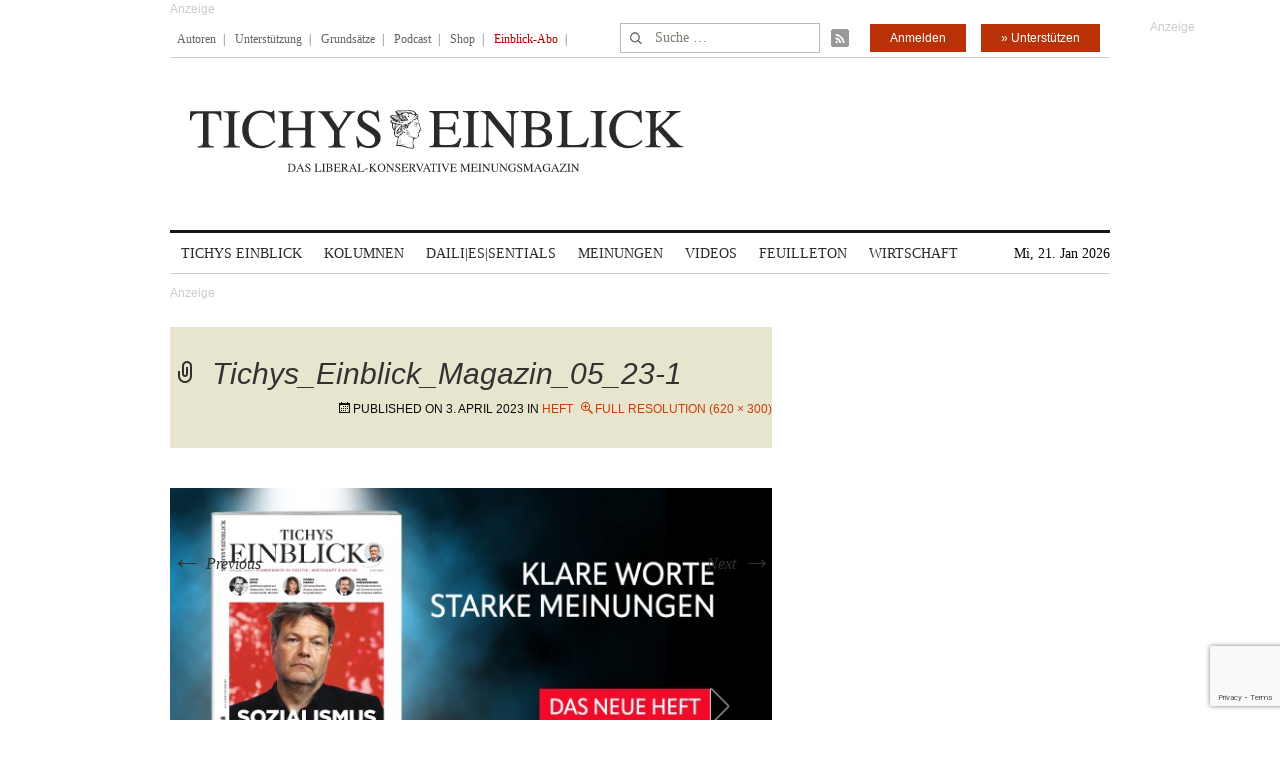

--- FILE ---
content_type: text/html; charset=utf-8
request_url: https://www.google.com/recaptcha/api2/anchor?ar=1&k=6Le6AmwiAAAAAOZstAX0__7Y59Efcp0Wh63ksq_W&co=aHR0cHM6Ly93d3cudGljaHlzZWluYmxpY2suZGU6NDQz&hl=en&v=PoyoqOPhxBO7pBk68S4YbpHZ&size=invisible&anchor-ms=20000&execute-ms=30000&cb=x0oaoksh5air
body_size: 48614
content:
<!DOCTYPE HTML><html dir="ltr" lang="en"><head><meta http-equiv="Content-Type" content="text/html; charset=UTF-8">
<meta http-equiv="X-UA-Compatible" content="IE=edge">
<title>reCAPTCHA</title>
<style type="text/css">
/* cyrillic-ext */
@font-face {
  font-family: 'Roboto';
  font-style: normal;
  font-weight: 400;
  font-stretch: 100%;
  src: url(//fonts.gstatic.com/s/roboto/v48/KFO7CnqEu92Fr1ME7kSn66aGLdTylUAMa3GUBHMdazTgWw.woff2) format('woff2');
  unicode-range: U+0460-052F, U+1C80-1C8A, U+20B4, U+2DE0-2DFF, U+A640-A69F, U+FE2E-FE2F;
}
/* cyrillic */
@font-face {
  font-family: 'Roboto';
  font-style: normal;
  font-weight: 400;
  font-stretch: 100%;
  src: url(//fonts.gstatic.com/s/roboto/v48/KFO7CnqEu92Fr1ME7kSn66aGLdTylUAMa3iUBHMdazTgWw.woff2) format('woff2');
  unicode-range: U+0301, U+0400-045F, U+0490-0491, U+04B0-04B1, U+2116;
}
/* greek-ext */
@font-face {
  font-family: 'Roboto';
  font-style: normal;
  font-weight: 400;
  font-stretch: 100%;
  src: url(//fonts.gstatic.com/s/roboto/v48/KFO7CnqEu92Fr1ME7kSn66aGLdTylUAMa3CUBHMdazTgWw.woff2) format('woff2');
  unicode-range: U+1F00-1FFF;
}
/* greek */
@font-face {
  font-family: 'Roboto';
  font-style: normal;
  font-weight: 400;
  font-stretch: 100%;
  src: url(//fonts.gstatic.com/s/roboto/v48/KFO7CnqEu92Fr1ME7kSn66aGLdTylUAMa3-UBHMdazTgWw.woff2) format('woff2');
  unicode-range: U+0370-0377, U+037A-037F, U+0384-038A, U+038C, U+038E-03A1, U+03A3-03FF;
}
/* math */
@font-face {
  font-family: 'Roboto';
  font-style: normal;
  font-weight: 400;
  font-stretch: 100%;
  src: url(//fonts.gstatic.com/s/roboto/v48/KFO7CnqEu92Fr1ME7kSn66aGLdTylUAMawCUBHMdazTgWw.woff2) format('woff2');
  unicode-range: U+0302-0303, U+0305, U+0307-0308, U+0310, U+0312, U+0315, U+031A, U+0326-0327, U+032C, U+032F-0330, U+0332-0333, U+0338, U+033A, U+0346, U+034D, U+0391-03A1, U+03A3-03A9, U+03B1-03C9, U+03D1, U+03D5-03D6, U+03F0-03F1, U+03F4-03F5, U+2016-2017, U+2034-2038, U+203C, U+2040, U+2043, U+2047, U+2050, U+2057, U+205F, U+2070-2071, U+2074-208E, U+2090-209C, U+20D0-20DC, U+20E1, U+20E5-20EF, U+2100-2112, U+2114-2115, U+2117-2121, U+2123-214F, U+2190, U+2192, U+2194-21AE, U+21B0-21E5, U+21F1-21F2, U+21F4-2211, U+2213-2214, U+2216-22FF, U+2308-230B, U+2310, U+2319, U+231C-2321, U+2336-237A, U+237C, U+2395, U+239B-23B7, U+23D0, U+23DC-23E1, U+2474-2475, U+25AF, U+25B3, U+25B7, U+25BD, U+25C1, U+25CA, U+25CC, U+25FB, U+266D-266F, U+27C0-27FF, U+2900-2AFF, U+2B0E-2B11, U+2B30-2B4C, U+2BFE, U+3030, U+FF5B, U+FF5D, U+1D400-1D7FF, U+1EE00-1EEFF;
}
/* symbols */
@font-face {
  font-family: 'Roboto';
  font-style: normal;
  font-weight: 400;
  font-stretch: 100%;
  src: url(//fonts.gstatic.com/s/roboto/v48/KFO7CnqEu92Fr1ME7kSn66aGLdTylUAMaxKUBHMdazTgWw.woff2) format('woff2');
  unicode-range: U+0001-000C, U+000E-001F, U+007F-009F, U+20DD-20E0, U+20E2-20E4, U+2150-218F, U+2190, U+2192, U+2194-2199, U+21AF, U+21E6-21F0, U+21F3, U+2218-2219, U+2299, U+22C4-22C6, U+2300-243F, U+2440-244A, U+2460-24FF, U+25A0-27BF, U+2800-28FF, U+2921-2922, U+2981, U+29BF, U+29EB, U+2B00-2BFF, U+4DC0-4DFF, U+FFF9-FFFB, U+10140-1018E, U+10190-1019C, U+101A0, U+101D0-101FD, U+102E0-102FB, U+10E60-10E7E, U+1D2C0-1D2D3, U+1D2E0-1D37F, U+1F000-1F0FF, U+1F100-1F1AD, U+1F1E6-1F1FF, U+1F30D-1F30F, U+1F315, U+1F31C, U+1F31E, U+1F320-1F32C, U+1F336, U+1F378, U+1F37D, U+1F382, U+1F393-1F39F, U+1F3A7-1F3A8, U+1F3AC-1F3AF, U+1F3C2, U+1F3C4-1F3C6, U+1F3CA-1F3CE, U+1F3D4-1F3E0, U+1F3ED, U+1F3F1-1F3F3, U+1F3F5-1F3F7, U+1F408, U+1F415, U+1F41F, U+1F426, U+1F43F, U+1F441-1F442, U+1F444, U+1F446-1F449, U+1F44C-1F44E, U+1F453, U+1F46A, U+1F47D, U+1F4A3, U+1F4B0, U+1F4B3, U+1F4B9, U+1F4BB, U+1F4BF, U+1F4C8-1F4CB, U+1F4D6, U+1F4DA, U+1F4DF, U+1F4E3-1F4E6, U+1F4EA-1F4ED, U+1F4F7, U+1F4F9-1F4FB, U+1F4FD-1F4FE, U+1F503, U+1F507-1F50B, U+1F50D, U+1F512-1F513, U+1F53E-1F54A, U+1F54F-1F5FA, U+1F610, U+1F650-1F67F, U+1F687, U+1F68D, U+1F691, U+1F694, U+1F698, U+1F6AD, U+1F6B2, U+1F6B9-1F6BA, U+1F6BC, U+1F6C6-1F6CF, U+1F6D3-1F6D7, U+1F6E0-1F6EA, U+1F6F0-1F6F3, U+1F6F7-1F6FC, U+1F700-1F7FF, U+1F800-1F80B, U+1F810-1F847, U+1F850-1F859, U+1F860-1F887, U+1F890-1F8AD, U+1F8B0-1F8BB, U+1F8C0-1F8C1, U+1F900-1F90B, U+1F93B, U+1F946, U+1F984, U+1F996, U+1F9E9, U+1FA00-1FA6F, U+1FA70-1FA7C, U+1FA80-1FA89, U+1FA8F-1FAC6, U+1FACE-1FADC, U+1FADF-1FAE9, U+1FAF0-1FAF8, U+1FB00-1FBFF;
}
/* vietnamese */
@font-face {
  font-family: 'Roboto';
  font-style: normal;
  font-weight: 400;
  font-stretch: 100%;
  src: url(//fonts.gstatic.com/s/roboto/v48/KFO7CnqEu92Fr1ME7kSn66aGLdTylUAMa3OUBHMdazTgWw.woff2) format('woff2');
  unicode-range: U+0102-0103, U+0110-0111, U+0128-0129, U+0168-0169, U+01A0-01A1, U+01AF-01B0, U+0300-0301, U+0303-0304, U+0308-0309, U+0323, U+0329, U+1EA0-1EF9, U+20AB;
}
/* latin-ext */
@font-face {
  font-family: 'Roboto';
  font-style: normal;
  font-weight: 400;
  font-stretch: 100%;
  src: url(//fonts.gstatic.com/s/roboto/v48/KFO7CnqEu92Fr1ME7kSn66aGLdTylUAMa3KUBHMdazTgWw.woff2) format('woff2');
  unicode-range: U+0100-02BA, U+02BD-02C5, U+02C7-02CC, U+02CE-02D7, U+02DD-02FF, U+0304, U+0308, U+0329, U+1D00-1DBF, U+1E00-1E9F, U+1EF2-1EFF, U+2020, U+20A0-20AB, U+20AD-20C0, U+2113, U+2C60-2C7F, U+A720-A7FF;
}
/* latin */
@font-face {
  font-family: 'Roboto';
  font-style: normal;
  font-weight: 400;
  font-stretch: 100%;
  src: url(//fonts.gstatic.com/s/roboto/v48/KFO7CnqEu92Fr1ME7kSn66aGLdTylUAMa3yUBHMdazQ.woff2) format('woff2');
  unicode-range: U+0000-00FF, U+0131, U+0152-0153, U+02BB-02BC, U+02C6, U+02DA, U+02DC, U+0304, U+0308, U+0329, U+2000-206F, U+20AC, U+2122, U+2191, U+2193, U+2212, U+2215, U+FEFF, U+FFFD;
}
/* cyrillic-ext */
@font-face {
  font-family: 'Roboto';
  font-style: normal;
  font-weight: 500;
  font-stretch: 100%;
  src: url(//fonts.gstatic.com/s/roboto/v48/KFO7CnqEu92Fr1ME7kSn66aGLdTylUAMa3GUBHMdazTgWw.woff2) format('woff2');
  unicode-range: U+0460-052F, U+1C80-1C8A, U+20B4, U+2DE0-2DFF, U+A640-A69F, U+FE2E-FE2F;
}
/* cyrillic */
@font-face {
  font-family: 'Roboto';
  font-style: normal;
  font-weight: 500;
  font-stretch: 100%;
  src: url(//fonts.gstatic.com/s/roboto/v48/KFO7CnqEu92Fr1ME7kSn66aGLdTylUAMa3iUBHMdazTgWw.woff2) format('woff2');
  unicode-range: U+0301, U+0400-045F, U+0490-0491, U+04B0-04B1, U+2116;
}
/* greek-ext */
@font-face {
  font-family: 'Roboto';
  font-style: normal;
  font-weight: 500;
  font-stretch: 100%;
  src: url(//fonts.gstatic.com/s/roboto/v48/KFO7CnqEu92Fr1ME7kSn66aGLdTylUAMa3CUBHMdazTgWw.woff2) format('woff2');
  unicode-range: U+1F00-1FFF;
}
/* greek */
@font-face {
  font-family: 'Roboto';
  font-style: normal;
  font-weight: 500;
  font-stretch: 100%;
  src: url(//fonts.gstatic.com/s/roboto/v48/KFO7CnqEu92Fr1ME7kSn66aGLdTylUAMa3-UBHMdazTgWw.woff2) format('woff2');
  unicode-range: U+0370-0377, U+037A-037F, U+0384-038A, U+038C, U+038E-03A1, U+03A3-03FF;
}
/* math */
@font-face {
  font-family: 'Roboto';
  font-style: normal;
  font-weight: 500;
  font-stretch: 100%;
  src: url(//fonts.gstatic.com/s/roboto/v48/KFO7CnqEu92Fr1ME7kSn66aGLdTylUAMawCUBHMdazTgWw.woff2) format('woff2');
  unicode-range: U+0302-0303, U+0305, U+0307-0308, U+0310, U+0312, U+0315, U+031A, U+0326-0327, U+032C, U+032F-0330, U+0332-0333, U+0338, U+033A, U+0346, U+034D, U+0391-03A1, U+03A3-03A9, U+03B1-03C9, U+03D1, U+03D5-03D6, U+03F0-03F1, U+03F4-03F5, U+2016-2017, U+2034-2038, U+203C, U+2040, U+2043, U+2047, U+2050, U+2057, U+205F, U+2070-2071, U+2074-208E, U+2090-209C, U+20D0-20DC, U+20E1, U+20E5-20EF, U+2100-2112, U+2114-2115, U+2117-2121, U+2123-214F, U+2190, U+2192, U+2194-21AE, U+21B0-21E5, U+21F1-21F2, U+21F4-2211, U+2213-2214, U+2216-22FF, U+2308-230B, U+2310, U+2319, U+231C-2321, U+2336-237A, U+237C, U+2395, U+239B-23B7, U+23D0, U+23DC-23E1, U+2474-2475, U+25AF, U+25B3, U+25B7, U+25BD, U+25C1, U+25CA, U+25CC, U+25FB, U+266D-266F, U+27C0-27FF, U+2900-2AFF, U+2B0E-2B11, U+2B30-2B4C, U+2BFE, U+3030, U+FF5B, U+FF5D, U+1D400-1D7FF, U+1EE00-1EEFF;
}
/* symbols */
@font-face {
  font-family: 'Roboto';
  font-style: normal;
  font-weight: 500;
  font-stretch: 100%;
  src: url(//fonts.gstatic.com/s/roboto/v48/KFO7CnqEu92Fr1ME7kSn66aGLdTylUAMaxKUBHMdazTgWw.woff2) format('woff2');
  unicode-range: U+0001-000C, U+000E-001F, U+007F-009F, U+20DD-20E0, U+20E2-20E4, U+2150-218F, U+2190, U+2192, U+2194-2199, U+21AF, U+21E6-21F0, U+21F3, U+2218-2219, U+2299, U+22C4-22C6, U+2300-243F, U+2440-244A, U+2460-24FF, U+25A0-27BF, U+2800-28FF, U+2921-2922, U+2981, U+29BF, U+29EB, U+2B00-2BFF, U+4DC0-4DFF, U+FFF9-FFFB, U+10140-1018E, U+10190-1019C, U+101A0, U+101D0-101FD, U+102E0-102FB, U+10E60-10E7E, U+1D2C0-1D2D3, U+1D2E0-1D37F, U+1F000-1F0FF, U+1F100-1F1AD, U+1F1E6-1F1FF, U+1F30D-1F30F, U+1F315, U+1F31C, U+1F31E, U+1F320-1F32C, U+1F336, U+1F378, U+1F37D, U+1F382, U+1F393-1F39F, U+1F3A7-1F3A8, U+1F3AC-1F3AF, U+1F3C2, U+1F3C4-1F3C6, U+1F3CA-1F3CE, U+1F3D4-1F3E0, U+1F3ED, U+1F3F1-1F3F3, U+1F3F5-1F3F7, U+1F408, U+1F415, U+1F41F, U+1F426, U+1F43F, U+1F441-1F442, U+1F444, U+1F446-1F449, U+1F44C-1F44E, U+1F453, U+1F46A, U+1F47D, U+1F4A3, U+1F4B0, U+1F4B3, U+1F4B9, U+1F4BB, U+1F4BF, U+1F4C8-1F4CB, U+1F4D6, U+1F4DA, U+1F4DF, U+1F4E3-1F4E6, U+1F4EA-1F4ED, U+1F4F7, U+1F4F9-1F4FB, U+1F4FD-1F4FE, U+1F503, U+1F507-1F50B, U+1F50D, U+1F512-1F513, U+1F53E-1F54A, U+1F54F-1F5FA, U+1F610, U+1F650-1F67F, U+1F687, U+1F68D, U+1F691, U+1F694, U+1F698, U+1F6AD, U+1F6B2, U+1F6B9-1F6BA, U+1F6BC, U+1F6C6-1F6CF, U+1F6D3-1F6D7, U+1F6E0-1F6EA, U+1F6F0-1F6F3, U+1F6F7-1F6FC, U+1F700-1F7FF, U+1F800-1F80B, U+1F810-1F847, U+1F850-1F859, U+1F860-1F887, U+1F890-1F8AD, U+1F8B0-1F8BB, U+1F8C0-1F8C1, U+1F900-1F90B, U+1F93B, U+1F946, U+1F984, U+1F996, U+1F9E9, U+1FA00-1FA6F, U+1FA70-1FA7C, U+1FA80-1FA89, U+1FA8F-1FAC6, U+1FACE-1FADC, U+1FADF-1FAE9, U+1FAF0-1FAF8, U+1FB00-1FBFF;
}
/* vietnamese */
@font-face {
  font-family: 'Roboto';
  font-style: normal;
  font-weight: 500;
  font-stretch: 100%;
  src: url(//fonts.gstatic.com/s/roboto/v48/KFO7CnqEu92Fr1ME7kSn66aGLdTylUAMa3OUBHMdazTgWw.woff2) format('woff2');
  unicode-range: U+0102-0103, U+0110-0111, U+0128-0129, U+0168-0169, U+01A0-01A1, U+01AF-01B0, U+0300-0301, U+0303-0304, U+0308-0309, U+0323, U+0329, U+1EA0-1EF9, U+20AB;
}
/* latin-ext */
@font-face {
  font-family: 'Roboto';
  font-style: normal;
  font-weight: 500;
  font-stretch: 100%;
  src: url(//fonts.gstatic.com/s/roboto/v48/KFO7CnqEu92Fr1ME7kSn66aGLdTylUAMa3KUBHMdazTgWw.woff2) format('woff2');
  unicode-range: U+0100-02BA, U+02BD-02C5, U+02C7-02CC, U+02CE-02D7, U+02DD-02FF, U+0304, U+0308, U+0329, U+1D00-1DBF, U+1E00-1E9F, U+1EF2-1EFF, U+2020, U+20A0-20AB, U+20AD-20C0, U+2113, U+2C60-2C7F, U+A720-A7FF;
}
/* latin */
@font-face {
  font-family: 'Roboto';
  font-style: normal;
  font-weight: 500;
  font-stretch: 100%;
  src: url(//fonts.gstatic.com/s/roboto/v48/KFO7CnqEu92Fr1ME7kSn66aGLdTylUAMa3yUBHMdazQ.woff2) format('woff2');
  unicode-range: U+0000-00FF, U+0131, U+0152-0153, U+02BB-02BC, U+02C6, U+02DA, U+02DC, U+0304, U+0308, U+0329, U+2000-206F, U+20AC, U+2122, U+2191, U+2193, U+2212, U+2215, U+FEFF, U+FFFD;
}
/* cyrillic-ext */
@font-face {
  font-family: 'Roboto';
  font-style: normal;
  font-weight: 900;
  font-stretch: 100%;
  src: url(//fonts.gstatic.com/s/roboto/v48/KFO7CnqEu92Fr1ME7kSn66aGLdTylUAMa3GUBHMdazTgWw.woff2) format('woff2');
  unicode-range: U+0460-052F, U+1C80-1C8A, U+20B4, U+2DE0-2DFF, U+A640-A69F, U+FE2E-FE2F;
}
/* cyrillic */
@font-face {
  font-family: 'Roboto';
  font-style: normal;
  font-weight: 900;
  font-stretch: 100%;
  src: url(//fonts.gstatic.com/s/roboto/v48/KFO7CnqEu92Fr1ME7kSn66aGLdTylUAMa3iUBHMdazTgWw.woff2) format('woff2');
  unicode-range: U+0301, U+0400-045F, U+0490-0491, U+04B0-04B1, U+2116;
}
/* greek-ext */
@font-face {
  font-family: 'Roboto';
  font-style: normal;
  font-weight: 900;
  font-stretch: 100%;
  src: url(//fonts.gstatic.com/s/roboto/v48/KFO7CnqEu92Fr1ME7kSn66aGLdTylUAMa3CUBHMdazTgWw.woff2) format('woff2');
  unicode-range: U+1F00-1FFF;
}
/* greek */
@font-face {
  font-family: 'Roboto';
  font-style: normal;
  font-weight: 900;
  font-stretch: 100%;
  src: url(//fonts.gstatic.com/s/roboto/v48/KFO7CnqEu92Fr1ME7kSn66aGLdTylUAMa3-UBHMdazTgWw.woff2) format('woff2');
  unicode-range: U+0370-0377, U+037A-037F, U+0384-038A, U+038C, U+038E-03A1, U+03A3-03FF;
}
/* math */
@font-face {
  font-family: 'Roboto';
  font-style: normal;
  font-weight: 900;
  font-stretch: 100%;
  src: url(//fonts.gstatic.com/s/roboto/v48/KFO7CnqEu92Fr1ME7kSn66aGLdTylUAMawCUBHMdazTgWw.woff2) format('woff2');
  unicode-range: U+0302-0303, U+0305, U+0307-0308, U+0310, U+0312, U+0315, U+031A, U+0326-0327, U+032C, U+032F-0330, U+0332-0333, U+0338, U+033A, U+0346, U+034D, U+0391-03A1, U+03A3-03A9, U+03B1-03C9, U+03D1, U+03D5-03D6, U+03F0-03F1, U+03F4-03F5, U+2016-2017, U+2034-2038, U+203C, U+2040, U+2043, U+2047, U+2050, U+2057, U+205F, U+2070-2071, U+2074-208E, U+2090-209C, U+20D0-20DC, U+20E1, U+20E5-20EF, U+2100-2112, U+2114-2115, U+2117-2121, U+2123-214F, U+2190, U+2192, U+2194-21AE, U+21B0-21E5, U+21F1-21F2, U+21F4-2211, U+2213-2214, U+2216-22FF, U+2308-230B, U+2310, U+2319, U+231C-2321, U+2336-237A, U+237C, U+2395, U+239B-23B7, U+23D0, U+23DC-23E1, U+2474-2475, U+25AF, U+25B3, U+25B7, U+25BD, U+25C1, U+25CA, U+25CC, U+25FB, U+266D-266F, U+27C0-27FF, U+2900-2AFF, U+2B0E-2B11, U+2B30-2B4C, U+2BFE, U+3030, U+FF5B, U+FF5D, U+1D400-1D7FF, U+1EE00-1EEFF;
}
/* symbols */
@font-face {
  font-family: 'Roboto';
  font-style: normal;
  font-weight: 900;
  font-stretch: 100%;
  src: url(//fonts.gstatic.com/s/roboto/v48/KFO7CnqEu92Fr1ME7kSn66aGLdTylUAMaxKUBHMdazTgWw.woff2) format('woff2');
  unicode-range: U+0001-000C, U+000E-001F, U+007F-009F, U+20DD-20E0, U+20E2-20E4, U+2150-218F, U+2190, U+2192, U+2194-2199, U+21AF, U+21E6-21F0, U+21F3, U+2218-2219, U+2299, U+22C4-22C6, U+2300-243F, U+2440-244A, U+2460-24FF, U+25A0-27BF, U+2800-28FF, U+2921-2922, U+2981, U+29BF, U+29EB, U+2B00-2BFF, U+4DC0-4DFF, U+FFF9-FFFB, U+10140-1018E, U+10190-1019C, U+101A0, U+101D0-101FD, U+102E0-102FB, U+10E60-10E7E, U+1D2C0-1D2D3, U+1D2E0-1D37F, U+1F000-1F0FF, U+1F100-1F1AD, U+1F1E6-1F1FF, U+1F30D-1F30F, U+1F315, U+1F31C, U+1F31E, U+1F320-1F32C, U+1F336, U+1F378, U+1F37D, U+1F382, U+1F393-1F39F, U+1F3A7-1F3A8, U+1F3AC-1F3AF, U+1F3C2, U+1F3C4-1F3C6, U+1F3CA-1F3CE, U+1F3D4-1F3E0, U+1F3ED, U+1F3F1-1F3F3, U+1F3F5-1F3F7, U+1F408, U+1F415, U+1F41F, U+1F426, U+1F43F, U+1F441-1F442, U+1F444, U+1F446-1F449, U+1F44C-1F44E, U+1F453, U+1F46A, U+1F47D, U+1F4A3, U+1F4B0, U+1F4B3, U+1F4B9, U+1F4BB, U+1F4BF, U+1F4C8-1F4CB, U+1F4D6, U+1F4DA, U+1F4DF, U+1F4E3-1F4E6, U+1F4EA-1F4ED, U+1F4F7, U+1F4F9-1F4FB, U+1F4FD-1F4FE, U+1F503, U+1F507-1F50B, U+1F50D, U+1F512-1F513, U+1F53E-1F54A, U+1F54F-1F5FA, U+1F610, U+1F650-1F67F, U+1F687, U+1F68D, U+1F691, U+1F694, U+1F698, U+1F6AD, U+1F6B2, U+1F6B9-1F6BA, U+1F6BC, U+1F6C6-1F6CF, U+1F6D3-1F6D7, U+1F6E0-1F6EA, U+1F6F0-1F6F3, U+1F6F7-1F6FC, U+1F700-1F7FF, U+1F800-1F80B, U+1F810-1F847, U+1F850-1F859, U+1F860-1F887, U+1F890-1F8AD, U+1F8B0-1F8BB, U+1F8C0-1F8C1, U+1F900-1F90B, U+1F93B, U+1F946, U+1F984, U+1F996, U+1F9E9, U+1FA00-1FA6F, U+1FA70-1FA7C, U+1FA80-1FA89, U+1FA8F-1FAC6, U+1FACE-1FADC, U+1FADF-1FAE9, U+1FAF0-1FAF8, U+1FB00-1FBFF;
}
/* vietnamese */
@font-face {
  font-family: 'Roboto';
  font-style: normal;
  font-weight: 900;
  font-stretch: 100%;
  src: url(//fonts.gstatic.com/s/roboto/v48/KFO7CnqEu92Fr1ME7kSn66aGLdTylUAMa3OUBHMdazTgWw.woff2) format('woff2');
  unicode-range: U+0102-0103, U+0110-0111, U+0128-0129, U+0168-0169, U+01A0-01A1, U+01AF-01B0, U+0300-0301, U+0303-0304, U+0308-0309, U+0323, U+0329, U+1EA0-1EF9, U+20AB;
}
/* latin-ext */
@font-face {
  font-family: 'Roboto';
  font-style: normal;
  font-weight: 900;
  font-stretch: 100%;
  src: url(//fonts.gstatic.com/s/roboto/v48/KFO7CnqEu92Fr1ME7kSn66aGLdTylUAMa3KUBHMdazTgWw.woff2) format('woff2');
  unicode-range: U+0100-02BA, U+02BD-02C5, U+02C7-02CC, U+02CE-02D7, U+02DD-02FF, U+0304, U+0308, U+0329, U+1D00-1DBF, U+1E00-1E9F, U+1EF2-1EFF, U+2020, U+20A0-20AB, U+20AD-20C0, U+2113, U+2C60-2C7F, U+A720-A7FF;
}
/* latin */
@font-face {
  font-family: 'Roboto';
  font-style: normal;
  font-weight: 900;
  font-stretch: 100%;
  src: url(//fonts.gstatic.com/s/roboto/v48/KFO7CnqEu92Fr1ME7kSn66aGLdTylUAMa3yUBHMdazQ.woff2) format('woff2');
  unicode-range: U+0000-00FF, U+0131, U+0152-0153, U+02BB-02BC, U+02C6, U+02DA, U+02DC, U+0304, U+0308, U+0329, U+2000-206F, U+20AC, U+2122, U+2191, U+2193, U+2212, U+2215, U+FEFF, U+FFFD;
}

</style>
<link rel="stylesheet" type="text/css" href="https://www.gstatic.com/recaptcha/releases/PoyoqOPhxBO7pBk68S4YbpHZ/styles__ltr.css">
<script nonce="JG3cyUF5MugxoEL2aC1QLg" type="text/javascript">window['__recaptcha_api'] = 'https://www.google.com/recaptcha/api2/';</script>
<script type="text/javascript" src="https://www.gstatic.com/recaptcha/releases/PoyoqOPhxBO7pBk68S4YbpHZ/recaptcha__en.js" nonce="JG3cyUF5MugxoEL2aC1QLg">
      
    </script></head>
<body><div id="rc-anchor-alert" class="rc-anchor-alert"></div>
<input type="hidden" id="recaptcha-token" value="[base64]">
<script type="text/javascript" nonce="JG3cyUF5MugxoEL2aC1QLg">
      recaptcha.anchor.Main.init("[\x22ainput\x22,[\x22bgdata\x22,\x22\x22,\[base64]/[base64]/[base64]/bmV3IHJbeF0oY1swXSk6RT09Mj9uZXcgclt4XShjWzBdLGNbMV0pOkU9PTM/bmV3IHJbeF0oY1swXSxjWzFdLGNbMl0pOkU9PTQ/[base64]/[base64]/[base64]/[base64]/[base64]/[base64]/[base64]/[base64]\x22,\[base64]\x22,\x22FcKrPi9sP3jDlnvCkhwQw4fDkMK0wqZ7RR7Ci29MCsKZw73CmyzCr3XCvsKZfsKLwp4BEMKSOWxbw5txHsOLFid6wr3DtEAucFpyw6/DrnQwwpw1w5keZFIvesK/w7Vow7lyXcKJw6IBOMKgEsKjOD/[base64]/wpvCgsKZw4Jaw5hAw4B4XmnDlnLDlsKDWcOCw4kow7rDuV7DtMOGHGE7KsOUO8KPJXLCoMO4NSQPOcOrwoBeKVvDnFl6wq0Ee8K7EGonw7zDu0/DhsOYwp12H8OqwpHCjHkxw6lMXsOzHALCkHzDmkEFVSzCqsOQw4zDqCAMaksOMcK3wqo1wrt5w73DtmUVDR/CgiXDpsKOSyHDgMOzwrYiw6wRwoYSwq1cUMKUQHJTeMOYwrTCvVoMw7/[base64]/CrMKmLcO+PcO6w6oIwrbCgMOaecOFQcOVdMKWVS7CqxlFw7jDosKiw5zDrCTCjcOHw5txAkrDnG1/w4RVeFfCuRzDucO2Vl5sW8KqJ8Kawp/[base64]/[base64]/BcOvOMO9SC3CrGjCi8O/wq1DDh3CtTNMwqM2LMOJV295wqHCn8OKH8KIwr3DihpGP8KeakEtXcKJcBXDrMK8b1LDusKFwptzaMKDw5jDsMKvMUkiSwLDrEoba8KFXjrCgsOqwq3Cl8O3C8Kcw7FbWMKjeMKje0Y4IhrDkSZPw7kcwp/DhMOLEcOOYsOAaUpCTi7CkxgvwoPCi0vDsQxtXVkFw41IVMKCwp5CAzDCvcOoU8KIZcO7HsKmaF5EQi3DtXrDl8KZZ8KrYsO6w4PCtzvCu8KybTQ9D1DDncKLRypXEGY0JsKJw5vDvTTCsyfDpTAqwoUIwrrDgw/CqDtZY8OTw57DsE/DrsKbLSrCmgxgwpHDjMKFw5ZCwr8yAMK9wprDnsOpBnpTcjvCpiMSwqIuwpREGcKQw4zDrMO1w5whw6IidXYYbh3Cj8OoBgbDusK+fcK2VWrCscKNw6fCrMKJNcOqw4IfYQBIwrDDnMOFAmPCucOEwofChsOIw4BJbMKmbBktfmUpB8OqfMOKccO2XmXCsD/DtsK/w6haZHrDucO/worCpCBlWsKewopUwrUWw4MPwpTDjEsufSXCj1XDo8OZWcO7wr91wpbDhMOtwpPClcOxH2d2bi3DjEQNwr7DuWsIGsO8B8KNw4jDncKvwp/DnMOCwps/[base64]/CnQtkGE3CjsOPIjpowqrCrGfDnMO9LsKdMU1aU8OPYcKUw73Cg13CoMK2LcOcw4zCjMK0w5VrBFbCgsK4w5dpw6vDv8KdD8KPe8K8woPDtcOZwrcOSMOFTcK4DsOmwowSw7t8bHtXcD/CssKJP2rDscO0w79Dw6HDqMOjYVrDim9FwqfCmAgUIm4qCMKdVsKwb01uw4/DhntTw7TCrjJ2f8KLSyHCkMOmw4wEwqxMwosFw43ChcKgwqPDixPChmhOwqxvSMOAEDfDm8OobMOnIwjDqj8ww4vCkFrCv8O1w4fCmn1CRVXCv8KPwp1eTMKiw5RZwp/[base64]/DpcK0w4TDjmxkBMKCw45kw5LDrn/DisKtwrlJwrcLTjrDkAM8DDbDgMOaEsKmCcKNwqzCtyspecONwrsow7/[base64]/w6fDs0Qcw6Uye8O4wo7CgMOlwrTCun5kYlMhLS/CjMKTfR3DtD9oVcKkOMOiwqUhw5rDmMOdAFpEZcOdecOGZ8Oxw5Awwp/DhsOgIsKVMcOiw4tOUzsuw70JwrouXRwSOH/CpcKjUWLDv8KUwrDDrjbDlsKnwrfDtC9HSTN0w67Dt8O3SHwXw75HEj0iARPDmww7wqjCgcO6BRwPemgDw47ChBPCoDLCnMKYw4/DlFBTw71Aw6Qda8ODw4jDhzlNw6EwIEVgw5lsCcOOKg3DjVs/w609w4zCjFlaCE5Rwog3H8OYAHtBccKIWMK9M3ZIw77Do8K1wrxeGUHChhLCkFHDh3VDThnCtRPCv8K+JcKfwrw9SxQCw4IjITPCjyNfRiAALSJrARwLwrhPw4Bpw5oZJ8OiC8O3VR/[base64]/DsjEfQcOow44GwrvDmsO/wq9GwqFBFcOUfsK1Ky/CoMKZw4FVd8KKw5pBw43CqwDDlcOcJDjCtHgoRk7CgsOKYsKTw6Eow4LCi8O3wovCncKmO8O+woFaw57CgznDr8OkwojDisK8woJNwr57RUVIwrsJNMO1CsORwrkowpTCkcOew6N/[base64]/[base64]/DmAt1J1bCtHHDpMO3ZUVRw7LDr8Oww70Ywp/DtHnDmzDCoX/DuCIpOg7Cv8Kqw79TGMKDDx1Jw7MTwqwBwqbDqRc2N8Orw7DDqsOqwo7Dp8K9OMKcE8OlPcO5c8KORcKFw5/CocK/Z8K/[base64]/[base64]/DhMOSQh7DncKlGmnDmMKnwq/CiyvDoQPCo8KUwoVAw4DDgMOEAzbCii3CrnLDnsOXwoLDkgjDn0guw6YcDMKiRMOgw4zCoybDujzDoTzDsj9RAx8vw6oawqPCsRssZsOLGcOEw5djTDRIwpY8cl/[base64]/[base64]/DkBHCpsOmwqU8VSpDIQkwwonCssKBXcOBXcKKFjPCgRHChcKDw6JPwrcjCMK2dypiwqPCoMKwW2pudCHDj8K/T3rDlWQLZ8OGMMKoUyMbwqTDocOBwp/DpBYeeMO6w4zDhMK4wrkOw55Ew4lywrPDo8OSQcKmHMOOw74wwq4MG8K9C0YpwpLClwIawrrCjRoawpfDpG/[base64]/fEUDwoTDkxJkEC/[base64]/PcKZwo57J8KawqR4woLDrEzDgicNw5PDhMOrw6jDkcOkKcOpw5bDisKwwrZoRMKtdjZHw47Cl8OQwrfDj14hPRJ6MsK0PWDCq8KABgzCjsKtw6PDucOhw5/CocOKFMO4w6DDj8O3MMKqX8KRwosvDFfDvXhOasK+w5HDicKzBMO9VcOlw7o5DlrCqzvDnTEefg1yVx1zPn8UwqwXwqIrwp/[base64]/CjDHDhmMAw4HDqAB4cgBaH0DClQV9FsO3ZQvDjsKhwpJWbDd/wrAHw7xOCEzDtMKKUntBLm8CwrjDqcOzDHfCq3jDtEYRSsONCMKSwpk1woDDh8O2w7HCosOwwpoYHsKqwrdjKMKtw5DCrwbCoMOUwqDDmFhjw6/Cj2zCry3Dk8O8dXrDp05IwrLCoxdgwpzDjsKvwoHChT/DosOMw6FmwrbDvWDCvcKDJT0Zw7jDv27Cv8KVesKPRcK2PE/CvV13K8KPK8OIWyPDp8OIwpJKPmbCrUIwWcOEw4rDosK7QsOVPcOxbsKVw6/CsRLDmxbDpcOzK8KJw5Mlwq3Dl0k7aF7DvQvDoXFQTAhwwoPDm3zDvMOlIWXCmcKkZMOGCMKjb2PCssKowr7DkcKGVDzDjkzDrWEyw6nDs8KOw7rCuMOkwrp+bT/CocO4wpRfNsOAw4/DkBHDh8OuwrTCkkNaR8O+wrcRN8KowrbCnHJaFnHDmRUcw5/DgsOKwo8/Y2/Ctgt4wqTDoFUGDnjDlF9nQ8OAwq9GD8O4b3NWw4rCtMKww53DtcOcw6LDr1DDtsOQwrrCvGzDjMOZw4/CosK5wqt6PSDDnMK0wqHClsKaCFVnNGrDv8Kew7EKKMK3T8Klwq8WcsKZw7dKwqDCicOBw5DDj8Kwwp/Co1fDrS/DtEXDpMOZDsOKUMOVKcO4wpfDpsKUJWfDsR5LwoMnw49Gw47CmcOEwrwswobDsm0lSCc/[base64]/[base64]/CrMKkQMKnw67DkxLCnRnDrcOyGAEcwobDrcOffH1Pw4BlwrQRLcOcwqFiN8OSw4DCsm/DmlMxM8OZwrzCpS0Uw4TCsDs4w5Vlw69vw65nLnTDqTfCp0DDo8OlbcOdO8Kcw6/DiMKKwrMtw5TDt8OnIcO/[base64]/CpcO/wqkTw5PCjcOBwobDpAg/[base64]/wop1TsOiSHA9w4AKESHCnsKLw6Flw44TQjLDq35MwpxuwrbDr3fDmsKgw64OIB7Ds2XCocKYIMOEwqcyw7QqacO1w6PClw7CuxzDtcKIf8OBV1TDuRgxfcKLOQ0+wpjCtMO/[base64]/CrVVzw4nCqXvDpMOVw7rCjgrDok/[base64]/wodMJMOvX1nCjF/[base64]/ClcKCCknDphLCrcOWRlbCm1Qpf8KfworDgQINWSXClsKnw5c+a1EOwqTDlDzDglpUA1trwpHCogkgSz5NLi/[base64]/[base64]/DmgEOwrvCtcO0w5xDJsKFwqNEw5fDkVvCmMKdwoLCtiYyw7FYwrzCtw/Cs8KRw7hqY8OkwpjDmMO+aSPCihhfwpjCkUN6f8OrwroYYkfDqsKTfkLCs8OeeMKPEsKMMsKKOGjCh8ONwoDCjcKew53Cowhlw4lkwpdhwp4TC8KMwpcwKEXCs8OeQk3CpgZlBTwidCbDl8Kkw6PCvsORwpvCoA3Dmz8zER/[base64]/wpt5GcKhwqhiccOLfhdRwq99w5nDs3vDr0c2CVvCrmHCtRlUw7U3woXDmWVQw53DqsK8wq8NDVrDhkXDqsO2MVfDtMOswow9LsObwr/DmGQuwq1MwrnCkMOSw4sAw5BuG1bCmhUnw4xlwq/DnsOwLFjCq3IzA0HCnsONwpcaw7fCmh7Dv8Opw7XCmcKGKURtwphMw6Z+JsOgXsKAw77Ci8OLwoDCncOIw449dnHClHhFK25kw5Z6JMKdwqVpwrNAwq/DucKwKMOpJijDnFTDjF7CvsOVakc2w7bCgsOUbWrDlXUnwoTCncKKw77DolczwrQQNmzCqcOFwpZGwoV2woFmwqfCmyTCucO3fybDkFYdGjXCl8OUw7bCnsK4Z1RlwobDgcOzwqdTw6Icw5J7GzjDuhbCgsKAwqDDgMKEw50Fw43CsB/[base64]/Dv1Jewp51OHMTwpwSwqAKL8OaZsOiw7DDlsOwwqwXwofCmMOIwqrCrcKEYh3CoRrCo09gdj5tWWXCp8OTI8KWfMKIUcORdcOFOsOXDcORwo3DmiszFcOCRlpcw4jCtBrCgsKowpDCvTrDlTQpw4QMwovCu18dwoHCusK8w6jDnG/DhSnDrD3CmGonw5vCmXI9HsKBYG7DpcOEA8Odw7HCpXA0d8K6fGLDu37CoTM5w4oqw4zChybDlH7DklLDhG4hVsO2CsKGOMOudV7Dl8OrwpFsw53DjcOxwrrCkMOJw4jCpcOFwrfDmsOxw6ofRQ11DF3Dv8KJGEdFwociw4IMwoHDmzPCusO+OCbCsSTCu3/CqFh5RCPDtgxxeGw/wqUewqdhMDHCuMK2w4fDsMO0MhZzw5V5OcKvw4AwwqhQT8Krw73Ciggxw5hMwqjCozttw5VqwrTDoTbCjWHCm8O7w53Cs8KjHMOMwrDDuFInwoEwwplswphAacO/w6RVVlZqL1rDh03DqsKGw5nCpi/CncKhHCbCqcKaw5rCkMKUwoHCtsKVw7M0woIvw6tPZTUPw4Rqw4dTwqnDo3HDs2ZAAnZUwrzDtCBrw6PDoMOjw6LDjQMlF8K6w4sPw4/CvcOweMO/LwjClyHCsW/CszkVw7drwofDnhZqYMOvUcKFesKIw6VSZ1ZJKQTDg8OvW2wSwoPChHnCnDLCucOra8ODw5kswoJ5wqskw6PCiy3CnyZJfRQcZGbCuTjDugXDmx9LHsOpwopzw7/DsHrCpcKOwpPDgcKfTmrCksKhwpMnw7fCj8KCwpclV8KXeMOUwpDCoMK0wrJGw5ITCMKywqDCjcOyGcOGw4J3DMOjwo42SmPDtBPDqcOUTsOsZsOIw67ChTUvZ8OYccObwqJmw5Z1w6pMw7NsJMOLUTHCuQQ9wp84BHYhV1/CgMOBwpMQccKcw5DDm8KMw5sFSjtEB8OKw4duw6RxAiwFR0jCucKHGXTDsMOiw5EEDBbClMK1wrXCulzDkBzDqcKNRW7DnFkVOnvDkcO6wpzDlcKsZMOeGWVbwpMdw4vCrcODw6zDuSg/e0ZlAQhuw61Jw4gfwo4XVsKswqtpw7wGwpPCh8O7PsKyGxdDHjvDjMOZwpgIKMKjwoIvTMKaw7lDG8OxGcOZNcOVWcK6wpzDrQvDiMKzRE1eYcOlw4Jdwr3Ck0JsTcKlw6MaNT/Cgz4BFEQISxrDisKnwqbCpiTCnsK9w61bw5gewoIPL8O3wpt6w4EVw43Dg2VwCcKAw4k6woYIwpjCrX8yGFzCl8OjCjYVw4vDs8OQw57CsyzDo8K4Dz0bFHVxwq0Ew4bCuUzCmXNKwopAb3fCmcOPYcOsY8KAwr7DrcK/wrnCnBvDv10Xw7/DnMKUwqZYR8KIOFTDt8O/[base64]/LcKdw5F6w4lTw4dQw4Zsw5MDwrwtDHlHUsKSwp0rwoPCpRcBQQwlw5LDu2cnw5Fmw4MywrTDiMOvw6TDjHNHwpU5ecK1NMOBEsKkJMKTEx/CvgJfcAdiwqrCg8OlZMKFHFbDisOwXsO7w690wrrCpnnCmcK6w4HCtRLCr8KLwrzDjgDDs2bCksOdw4XDgcKcJcOvFcKGw5t4O8KLwqNQw63CrMK3TcOPwp/DlHZIwr3DsjEJwpp+wp/[base64]/Di8O8JQ55woXCh2Bsw4FeOMKRwoUgwodXw6QyDMKkwqQMw5wiJFFta8Oaw4wiwpjCiCggZnfClBlzwo/[base64]/CiULCnMOWw4xFCyo8GV/DsG5DekzDjxfDryhee8KDwojDgWLClURbP8Kew70TD8KYQj3CssKGwpVWCMO5AiDClMO/wqvDoMOuwonCjS7ClU8EZDQtw7TDm8O8EsKdT0pZacOGw4p7w5DCmsOSwqjDu8K5woTDhsOKCVjCggQwwrdJw4LDh8KtSCDCiyJhwqsvw6HDscOIw5PCjVshwqzCgQw4wq9zCFHDqsKGw4vCtMO+DRJIU0htwqbCgcOnI0TDixlXw6DClFJfwpfDm8OUSmrCvz/[base64]/[base64]/f8O7wpfCjB7DhcOgZmfCqEvDlFphXMOXw7sDw5TCqcK1woJXw4QMw5o0GTsPAzxTKm3CtsOlWMK7dAUAI8OCwrkhYcO7wqhYScKzXCRAwq1bVcKZwonCvsO3dBBkwrFUw6zCnBPCiMKtw4FrJAXCp8Kzw4DCgAFPHcKxwoDDkxTDi8KmwpMKw41IHHTDuMK/w47DgU3ChMK5d8OeEC5Pw7DDtzlDXXkHw4l1wo3CrMOMwozCvsO/w6jDgjfCkMKzw6lHw7MWw7oxQcKEw5/DvnLCkSPDjQZLBsOgP8KUPysnw4pTK8O2wo43w4RIesK/wp4aw5loB8OQwr0jKMOKPcOIw78OwrQyHMOgwrhBMAhWdiJHw4BuNDbDr1JVwr/Dvm7DusKnVE7CmcKLwojDhsOKwpoWwoBzLC88E3RkIcO6w7ogRFEEwrB1WcKow4jDvcOqSCrDoMKPw79JLwfCuRU5wpRdwrUfK8KTwqDCpG4MGMKcwpQDwqLDu2DCocKeKMKTJcO6O03Dhz3CqsO4w6LCsi9zR8Oaw57DlMOLNHnCvsK6wpoAwofDusOJEsORw7/Ci8KtwrjCusOXw7XCncOyfcKOw5rDoGheHEHDpsKEw4/DoMO5JCR/FcKIfk5twrItw6jDsMO3wqzChXnCjmAowoNfA8KUdMOqe8KJwqcMw6/DmEc0wrpxw6TDp8Osw7wmw5UYwrPCssKKGTASwrw1AcKHSsOrScKBQzbDtgw7TMOzwqjDkMO/wr8MwrQAw7pJw499wqcwJEPDrikDTQHCrMO/[base64]/CsKbwoPDrE1OQsKjNcOQeMK/J8O6w7nCnEnCmcKAZSY4wrZpIsOGLCsbH8KVNMOnw4zDi8Khw5PCvMOTE8KSc0lZw7rCosOUw7RawrbDlkDCqMOVwr3Ch1fCuxTDixYIw47CqEdWw4PCrTTDtVdiwqXDnErDmsOad3PCmMOfwocuacKQInhoOcKawrA+w7HDqcKMwpvChz9ZYMOfw7bDrsK/[base64]/CnU/DuUnDqm/Cgi1YCsKWwrzCngU8wqMQw4TChgRtPV1pAz0vw5/[base64]/PwrCiFfCp1LCgsKaw7QtRsOWVmJYMSJOAmIXw7XCvjQFw4TDjkHDp8OUwo0yw5PCtVY/DQLDgGM0FkHDpBMxwpAvJjDCncOxw6XCrnZww4V9wrrDu8K7woLDrVXCv8ONw6AjwofCpMKnSMODNg8sw5MrPcKTK8KTXAJ8bMO+wrPCtRfClVhFwoATG8KFw7bDo8Otw6JETcOiw63CgxjCslQNGUglw6dfJnjCt8K/w5ERMSpsLkcfwrdow7U4KcKGBD15wponw6lOfj/[base64]/DgcKSwo86WcKXeiPDtTbDosO+X8OUS1HDkV7CrlfDmgLCp8OZAQ1lw6dbw5zDr8KJw6zDpX/CgcObw6vDicOccy3DqzDDq8O+A8KWWsOkY8KFQMKlw63DscOdw7NFWUfCt3nCjMODVMKswpDCvcORK0ktRsK/[base64]/Do8KtXcKGYjjDscOGIRDCvMOzworClsKGwpxFw4LCv8KkSMKiRMKedHXDgsOMVsKgwpkSXiAdw6bDksO2DHp/NcOKw7wOwrDCvsOCIMOuwrZow4EFWxZTwp1IwqNkIWMaw6IBwpHCmsKfwonChcO6An/DpFzDgcKSw5InwrMPwoQMw6JHw6pgwpXDtMOHY8OIT8OvaGwFwpLDh8K7w5rDv8O4w7pSwpzCh8O1YzQzOMKyIMOLNWUowqDDv8OpCMOHdmsWw4HDtCXCpjVaP8KTCC5Fw4LDnsKcwrvDvWxNwrM/w7zDvFrCjw3Cv8OswrvDjgVKXcOiwqDDkVXDhTkEw654wpnDv8OKCygpw4RewqfCr8Otw7dxDGHDpsOCBMOtC8KSFmUUbikRHcOhw4UYEQvCssKuQ8KDecK4wqfCocOqwql9bMKVC8KbDUpMdcKCQ8KgBcKsw4Q8PcOcw7vDjsOVfknDi3/CqMKqOMKcwpA+wrHDi8Oaw4rDvcK0B0PCvMOlJVLCgcKqw7jCpMKyXErCk8Kbf8Oywo8Tw7nCh8OhbkbCvUVcOcK7w5vCpV/CoHxpQ0TDgsOqH2HDo3LCpsOpKg1hHifDoUHCjsKudkvDhAjDrsKtc8OLwoc8w47DqcOqw5NWw5bDpyBDwoDCgE/CmUHCqMOEw6EbfCzChMKdw5rCnQzDp8KgCMOFwqoXIMKaR2HCoMKqwozDmWrDpmljwrRgFEgcaXYkwoU6wpbCsnhxHsK4w5JycsK/[base64]/Ch1Y0wrNFw7cjwr7CrkLCm8OXwrnDjgDDhC5gw5XDuMKEasKzJXbDt8OYw4R/woHDul4XS8OTGcK7wrFBw7siwpxsCcKtcGQ0w7zDkMOnw4/[base64]/Dq8O6HX3CnmfCpHrDsDsDwrvDqMOufcO5w4PDnsOtw4nDv0o5w5HChijDoSbChgJ7w6o8w7zDu8KCwpLDtcOaPcKZw7vDhMK6w6bDolJzWRbCqcKaa8OLwodlR3hmw5FeCFDDgsONw7fDmMOaDlrCnz7Cgm3Cm8OGwo0HVA/ChsOLw7R7w5vDpmgdA8K5w4cVKTvDjHJTwrHCuMOlZcKMUcKAw78eTcOLw7zDqcO/[base64]/JMKLWMOvF8OpTcO3UTN8LAlpwolaHMK4fsKER8Onw4jDkcKuwqJ3wr3CshVhw6QIw63DjsK0bsOZT0cwwo3CpUUje1McRQ05w7UaasO0w7/DijjDn3LDpEEhJMOOJcKPw4XDicK5QRvDucKVQVjDusORA8OPOCAwIsOxwo/DqcKqwrHCoXzDqsKJE8KPw6zDo8K3Y8OfAMKpw6wMTWwYw5XCv1/CvcOldUjDiE/ChGE9wpvDsRNSPMKrwqnCrl/CjztJw7gpwoPCp0rCuxzDpBzDjsKPE8K3w6FAd8OiG0bDpcOQw6PDlXRMEsORwp/DgljClS5ZA8KnMUfChMKUWjjCgQrClsKwF8OswolVPyPDqArCoG8Yw7rDuF/Ci8OFwoI4TBI1WFsZIw4SbsOFw5U8T2fDicOTw53DtcO8w7fDmk/CvsKEw7PDjsOYw7BIQnbDuVEqw6DDvcOvAMOAw5TDrDzChkRfw78wwpsuS8OawpPDmcOQEShjAhTDhBB8wp3DucKAw5Z8bmXDpmw4w4BdG8O8wrzCuFUdw7lSe8OJwp4rwoYpWw1Xwo1XAxQCNR/[base64]/[base64]/w6tCw4LDoBjDij7DqcOEw4/CuEMBWDBawphIBjDCvXTCgXVqD2pHKMK2WsKBwoHCnEkYPTvCl8KEw77DgzTDlMKnw4fCkTRDw4hhWMKVDx16aMObNMOSw6PCoAPCnnogD0XCqMKNPT5xCgY9w6jDrsO3PMO2w4suwpADPHNZYMObQMKmw4zDr8KBLMKrwrFQwozDvCvDqcOeworDqkI/w6Udw7/DjMKrdmQrRMOSEMKZcMOCwrRJw7EudSjDnmgTV8KqwoVvwpHDoyrCgSLDvBnCscO7wqfDjcO1ZypqQcKJwrDDhsORw73CncOvBmjCmH3Dj8ORW8Oew69nwpLDgMOkwoRGwrNIcSohw4/[base64]/wrfCk8KHEXjCu0k6GFTCt8KsasOLwp1Sw4bDmMOTCXdYDcKYEHNAcMO7bXbDtAJtw6HCozR1wpbCtUjCqi5Ew6dcwqPDt8Klwr3DiwF9bcOkZ8OIcDNHAQvDgBrDl8K2wovCpW5Ow6zCicOrBcKeN8OIeMKhwpzCqVvDvMOAw6l+w5kywr/[base64]/DonbCi8O6w6TCgRcMdyzDqMKQw6BEwrUhPMOHChfCusKHwqvCsxYcJirDk8O6w7IuGQPCk8K5wr9Rw7rCucOYQVkmdsKDw6MswrTCksOBe8KMwr/CoMOKw5cZRSJwwoTCt3XCj8KEw7HDvMKuDMOtw7bCkmoqwoPCnnQZw4PDjWcJwrJHwqnDlnsQwpMBw4HCgsOteDvCrWLCqTDCpCEdw7rCkGfCvxnDt2XDpMK0wo/CgUkXbcOnwprDgC9iw7bDgEvDoHLDncKOSMK9eVnDncOFw4nDlEDDskAmwoJkw6XDncK9D8OcRMOxcMKcwq94w582wqEDwrttw5vDl1DCisKswoDDt8O+w5LChMObwo5pHhjCu3Iuw41dB8O6woQ+X8OrP2B0w70jwrRMwovDu2PDqi/DjH3DuksYAAt7aMOpThTDhMK4wpR0d8KIGsOmw5LDj0HCh8OkCsOpw5ENw4UkNzFdw61lwqVuOcOJZsK1T1Y9w53Dp8OswrfDicOQH8OZw5PDqMOIfsKvOlfDtgrDrDfCpjfDg8OZw6LCkcOOw7/CtyRMHz8xYsKew4DCsS1+w5RAQyPDuSDDtcOSwrLCjwDDs2PCrcOMw5HCmMKDwpXDqSEgFcOAZcK2ERTCiRnDrE7Do8OqZC7Cki9Nw7tTw5bDpsKbWlB4woYHw6vDnELDpVLDnD7Dl8OgGS7Ds3Z0GGEuw6ZOw5/[base64]/[base64]/DhlsFworCiSLDscOvGsOlDRhlw4/[base64]/DqGrCrQh6OsKvZ8KsE8K+w6EkUG0HB8K3MSrCsThjB8Kiwr06DAVqwoTDrnXDhcKaQMOywqTDnXTDn8Ouw5LClGIWw6DCjH/DssO2w7B3EsKyPMORw4bCn014LMK9w44VEsOdw6xuwp9oDGYywoLDkMOzw7UdUMOJwpzCvTJYAcOOw7MuDMOpwpwODcOOwpnCkU7ChMOJTMOnFF/DsWA6w7HCoR3Dl2Qww6RmSRNJTjtUw5NLYARtw6XDgxFhLMOZT8KZUQFNOj3Dq8Kxw7lGwp7DulNEwq/CrhtEFcKVe8K1albCvTfDv8KtPcK8wrfDocKHEsKnTcOtaxo5w459wrjCjHpAdsOwwp5swozCh8OPCi7DiMOCwrR8KHLDhCFOwrHDgFPDksO8J8O4c8OybcODGzfDmG45U8KPRMOawpLDrVVrFMOtwrFzFCjDpcOEwq7Dv8OvFUNPwqXCsBXDlk0/w4QIw49FwpHCviIxw5oAw7Rdw6HCg8KqwpETETwpDXdxWGLDpj3DqMODwqFlw4BQVcOHwo48RT5fwoAXw6zDnsK0wrxMHHDDh8KfDcOZQ8Omw67CnMOJNRjCticVZ8KDbMOLw5HCr1M3cRUoWcKYe8KNOsObwqBOwo/DjcKEBQ/Dg8K5w5p5w483w6jChR0lw6kadCc5w5/[base64]/CsiHDsMO/worCgsKudsKwLsOhwr03wrETFn4XO8OKCsOBwrAQemNbMVMSOsKoNilDUgzCh8OXwoM9wrIoID/DmcOuK8OxG8Khw7XDi8KRJCtpw5nChAdKwqBGA8KedcKhwoHCoXbCgMOpdMKXwo5KSwfDkMOGw6U+w4wbw6XChcOeTcKtZh1QW8O9w4jCusOlwo0lesOPwrrCjsKnWQFcTcKow70xwr8mZcOPwokew7cYdMOmw6ZewqBPA8KcwqEbwpnDkALDqH7CksO4w7E/wpjDizrChVRVZ8KMw51WwpLChsKQw5DCrWPDrcK/wrxwRD/[base64]/EWAOw6rDmcO6w5rDqmnDnSVtwrgzw5nCpl/Cp8Olw48YOQM2DMOSw4PDo3Rlw6zClMKIDHfDqsOgN8KkwoIkwqzDjkEuTBEoCU/CvUJ/XMOLwoh6w5hcwrE1wqLCqsOewpt+TmJJF8Ksw51nScKoR8KZJknDsGkWw7PCoATDnMKlRTTDp8OswoDCslIJwprCn8KGZ8OPwrjDtGRfKTHCksKgw4zChsKZBgRGYScXbMKmwrfCr8O6w7PCnlrCoSzDh8KUw5/DvFdtSsKPZMO4S1J9VMOdwoxkwp4ZZm/DpMOOZBd4DcK2wpPCsR44w5xLDHkWGxPCqmjDlcK+w4fDqMO1Lg7DjcKuw4fDvcK1KAxlLkfCkMOyb1zCnx8Qwqh4w4lfFivDncOOw5xbBm1mHcKGw55GUMOqw7tzP0piGgrDvX42RsO3wqA8wpTDviLDu8OEwrl9EcK/[base64]/DjcOCw6jCscOHw4bCi8OHw5AMw5cwU8KRS8OJw5Ztw47DrwhLGBIyBcKhVh5HYMKDbz/Dqjs/Zn4EwrjCssOtw5XCocK8ZcOIecKdeH5Kw5B2wqrCn0k9ZcKcCV/DgX/Cs8KiJWjCiMKLLcKMRQFYNMOoLcOIZU7DljJTwqgywpZ/XsOjw43Ch8OHwoLCpMOXw4EHwqpGwofCjXvClcO0wpjCiUHCtcOMwpdMUcKwDjTCssORFcOuW8KKwq7CpmrCqsK+NsKLBER2w4vDt8KBw5gtAcKRw6rCvCvDksOME8KMw5l+w53Ck8OAw6bCuSsfwo4Iw5HDusOoFMKsw7jCh8KOQsOeOxB1w45/[base64]/DhMOgwpxGwpLDm2rDhMK9HMK3OF3DjcKqZcKPw5zCpBbCtsOya8KPViXCiQTDtcOuBA/ClGHDl8KSU8O3C10rJHZxOmvCoMK0w4kwwodXEilJw4DCr8KVw6TDrcKdwpnCoiM8O8OhJwPCmipAw4fDm8Ona8OBw73DjR/[base64]/w6XCsSvCuMOvwpzChcKpWcOlZ0PDt8Kpw4bCmUQMd3TCp13DgT3DoMKYQFtyfMKcMsOIFkEmGxMpw5NZayHCum5XKWFALcO6QD3Ci8OiwpDDgSYzV8OWVQbCqQXDksKTJGobwrxWMWPCl2cuw5PDvE/DjsKgWCvCs8OYw4s8HcKuX8O9eWfCoz0MwqbDixnCosOhwq3Dj8K8MmZhwp8Nw7cSN8KQJ8Kkwo3CvkN6w7PDjxsUw5/Dg0zClgQowrYYOMKMD8KYw78nFDHCiykzDcOGJlDCvMOOw4RLwpIfwq9kwqzDs8Kxw6/CrlnDvVtEAcO4bkZCQ27DtWQRworDnQrCocOkQQUrw7EvJV18w5jCl8OiKG/DjmkBWsKyMsK7MMOzccKnw4orwp7CohROY1fDpyfDrVPCvzhAV8KswoJIE8OTY3UCwq/[base64]/[base64]/PE7CsnAALcOvwpvDqV/DsxRVwoLDiSjCtcKYw7TDqkg2Ulp0FsOEwo8wDsKWwoLDrMKmwr/DsjU6w7BRYUF8OcKVw5PDsVcUYMKiwpDCl0JqP07Cny44b8OVKcK0aDHDhMK5bcKcw5Y2wpzDihXDqS5aei9HLV/DicOsCEPDi8OiGcKNCWtdL8K7w60ycMKQw6obw6TCuAfDmsKsbTPCgEHDtljDoMKNw4J0ecOUwrLDsMOFM8O7w5fDiMOrwo91wqfDgsOHJh0lw4zDnF0ZfQ7CmMOnKMODNkMof8KOU8KSblh0w6MhBzDCuUvDqV/CpcOFAcKQLsKsw596VHdnw791OsOCVVAHfTDCocOow4wPOU5Rw6NjwrjDn3nDisOOw4fCvm48JQsLCGkJw6Bywq59w68WHMO3dMOnbsO1f0gfPw/CnXs+JcOuayoCwrPDuCNMwqTDpHLClVvDtMOWwpPDpMOUJsOrXMKrKVvCqC/CnsOJw67CiMKkMV7CsMKsEMK6wpvCsQLDqcKhSsKVO2JIQRoWGMKFwpvClFLCrMOYCcONw53CjgbCk8OTwpInwrs6w7cII8K/EX/DmsKHw77DksOnw6oDwqoEHyvCgUU3fMKYw6PCq2rDocOGV8O+NMOSw5Miwr7DryvDoQtDYMKQHMOnBWEsQcK+U8KlwpRGbsOyflLDoMKcwonDkMOKc2rDrGpTfMKvDQTDmMKJwpRfw65FHRs/[base64]/DtcOow4hePMKlwoLDgcKDwoDDk1smwp7Dh8OdQcORYMK/w57DiMKCV8OHQSwedxXDrjgWw6M9wprDrVLDohPCncOEw4XDhA/DnsOLTifDtA1kwoQ/M8OQBn7DpBjCiCtSXcOEWyTCsj92w4jChhs7woLCgzXCoAh0wpJALUdjwoxHwpVya3PDplVFIsKBw6AFwqrDvcKLA8O7ZcK+w4TDiMKYf0U1w7/Ds8KhwpBrw6TCqSDCicO2w7YZwqJCw5XCscOMw40zERfCrhZ+w78Iw7PDtMO6wowVJVdvwolhw4HDmgjCscO6w78qwqQpwocGasKOw6vCskxnwqg8OkYuw4bDpAvCtAhuw7ogw63CiEHCjD/DhsKWw5pHLsOQw4LCtxc1GMKFw6UAw55GVsKla8Kvw6BjXh8awroUw4MHEgAiw40Tw6ZWwqltw7QMCxUoQTViw7kEGjdOYMO/RWvDvgcKF24ew6htfMOgXgLDlCjDmENpKXHDqsKmw7M9REvDig/DlUrDncOCJsOgVMO9wr92H8K7WMKDw6cpwrnDghJcwo4DGMO6w4DDnMOdZsO/esOtQQPCpMKQG8OJw4hlw5NzOXs6bMK6wpLDul/Dt2PDs3nDksO/w7Rhwq1pwqLCn3xpUVlVw70QeTfCo1hATwXDm0nCrXFTMS0QCHPCt8OlYsOjXMOkw4/CnCbDgsOJDsOowr5pXcOeHUjCnsK/Zn5LLsKYFUHCuMOoRDPCiMK9wq7DmMO8D8O8McKLZ3xhGirCi8KwOBzDnsOBw4PCnMKyfTHCuxs7M8KXG2DCgMO5w7AID8KKwqpMScKHXMKcw5LDv8KiwoDChMO6w5p8NMKewqISHSwGwrTCusOFIjx1eklLwpMYwrBgUsKWJMOmw5B/EMKdwq0rw6FawojCuHlcw7V8wp1PP2kTw7bCrUsRScO8w79nw70Vw7kOYsOYw4/Ch8O1w54xcsO0I1DDuwjDocODworDimjCvUPDkcKWwrfDogHDrnzDkjvDvMOYwqPChcKaUcKow7UOYMO7RsKfR8OvC8KQwp0zw6QTwpHDkcK8wps8MMKMw5nCoyN2WcOWw6A7w5N0w4ZLw6IzSMKNEMKoN8O3Ek8scBohYWTDqlnDv8KHUsKewqtCUHAZJsOowq/Dsh7DmkJpLsK9w6jDmcO/w4fDt8KJAMKzw47DiwXChsOlwq3DnWgKPcOHwolswoNgwqgSwp5MwqwowpstXgZ4HcKAXMOBw6xNY8KCworDtsKHw63CoMK3G8OuCRnDpsKFAyhYccO7fTvCsMK0bMONOwt/CsOAKnURwonCvxk7SMKNw5kxw5rCtsKUwr/CrcKSw5vCuxPCpWfCjcOzCwYAFQwHw4zCjkbCjl/[base64]/CkjCr8OPXsKxISfDhEDDsxB8woBKw7VEwo/Ct0DDjcKrel/[base64]/CicKOwrdOSTMnw6jCtQIkwpkOAh7DmcOHw6fCmXZBwrc3\x22],null,[\x22conf\x22,null,\x226Le6AmwiAAAAAOZstAX0__7Y59Efcp0Wh63ksq_W\x22,0,null,null,null,0,[21,125,63,73,95,87,41,43,42,83,102,105,109,121],[1017145,130],0,null,null,null,null,0,null,0,null,700,1,null,0,\[base64]/76lBhnEnQkZnOKMAhnM8xEZ\x22,0,0,null,null,1,null,0,1,null,null,null,0],\x22https://www.tichyseinblick.de:443\x22,null,[3,1,1],null,null,null,1,3600,[\x22https://www.google.com/intl/en/policies/privacy/\x22,\x22https://www.google.com/intl/en/policies/terms/\x22],\x22N2ELi8r6mB7I2xIYkzJKf1VrP7HXKrzIN526wbN5ZF8\\u003d\x22,1,0,null,1,1768984061543,0,0,[22,253,80,159,100],null,[23,242],\x22RC-bIjLqc3DQ5utyg\x22,null,null,null,null,null,\x220dAFcWeA5o9HNYJMaur0UzwG5DjIpRRR4Xk6qvuJkTuZ2BawtWZS6mm-o7ngLFidOrVjAdKMB8rW0fDGJYMcWFTUXMWSUnHOuWoQ\x22,1769066861580]");
    </script></body></html>